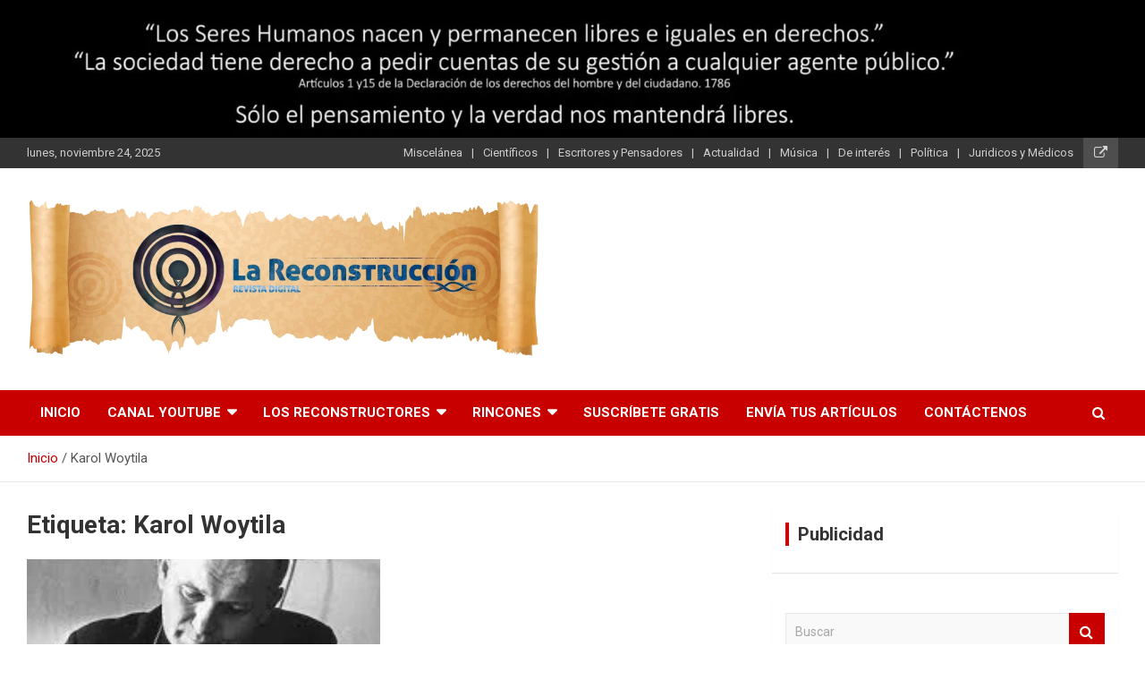

--- FILE ---
content_type: text/html; charset=UTF-8
request_url: https://lareconstruccion.com/tag/karol-woytila/
body_size: 21103
content:
<!doctype html>
<html lang="es">
<head>
	<meta charset="UTF-8">
	<meta name="viewport" content="width=device-width, initial-scale=1, shrink-to-fit=no">
	<link rel="profile" href="https://gmpg.org/xfn/11">

	<title>Karol Woytila | La Reconstrucción</title>

<!-- All In One SEO Pack 3.7.1ob_start_detected [-1,-1] -->
<script type="application/ld+json" class="aioseop-schema">{"@context":"https://schema.org","@graph":[{"@type":"Organization","@id":"https://lareconstruccion.com/#organization","url":"https://lareconstruccion.com/","name":"La Reconstrucción","sameAs":[],"logo":{"@type":"ImageObject","@id":"https://lareconstruccion.com/#logo","url":"https://lareconstruccion.com/wp-content/uploads/2020/04/logotipo_papiro.png","caption":""},"image":{"@id":"https://lareconstruccion.com/#logo"}},{"@type":"WebSite","@id":"https://lareconstruccion.com/#website","url":"https://lareconstruccion.com/","name":"La Reconstrucción","publisher":{"@id":"https://lareconstruccion.com/#organization"},"potentialAction":{"@type":"SearchAction","target":"https://lareconstruccion.com/?s={search_term_string}","query-input":"required name=search_term_string"}},{"@type":"CollectionPage","@id":"https://lareconstruccion.com/tag/karol-woytila/#collectionpage","url":"https://lareconstruccion.com/tag/karol-woytila/","inLanguage":"es","name":"Karol Woytila","isPartOf":{"@id":"https://lareconstruccion.com/#website"},"breadcrumb":{"@id":"https://lareconstruccion.com/tag/karol-woytila/#breadcrumblist"}},{"@type":"BreadcrumbList","@id":"https://lareconstruccion.com/tag/karol-woytila/#breadcrumblist","itemListElement":[{"@type":"ListItem","position":1,"item":{"@type":"WebPage","@id":"https://lareconstruccion.com/","url":"https://lareconstruccion.com/","name":"La Reconstrucción"}},{"@type":"ListItem","position":2,"item":{"@type":"WebPage","@id":"https://lareconstruccion.com/tag/karol-woytila/","url":"https://lareconstruccion.com/tag/karol-woytila/","name":"Karol Woytila"}}]}]}</script>
<link rel="canonical" href="https://lareconstruccion.com/tag/karol-woytila/" />
<!-- All In One SEO Pack -->
<link rel='dns-prefetch' href='//fonts.googleapis.com' />
<link rel='dns-prefetch' href='//s.w.org' />
<link rel="alternate" type="application/rss+xml" title="La Reconstrucción &raquo; Feed" href="https://lareconstruccion.com/feed/" />
<link rel="alternate" type="application/rss+xml" title="La Reconstrucción &raquo; Etiqueta Karol Woytila del feed" href="https://lareconstruccion.com/tag/karol-woytila/feed/" />
		<script type="text/javascript">
			window._wpemojiSettings = {"baseUrl":"https:\/\/s.w.org\/images\/core\/emoji\/12.0.0-1\/72x72\/","ext":".png","svgUrl":"https:\/\/s.w.org\/images\/core\/emoji\/12.0.0-1\/svg\/","svgExt":".svg","source":{"concatemoji":"https:\/\/lareconstruccion.com\/wp-includes\/js\/wp-emoji-release.min.js?ver=5.3.20"}};
			!function(e,a,t){var n,r,o,i=a.createElement("canvas"),p=i.getContext&&i.getContext("2d");function s(e,t){var a=String.fromCharCode;p.clearRect(0,0,i.width,i.height),p.fillText(a.apply(this,e),0,0);e=i.toDataURL();return p.clearRect(0,0,i.width,i.height),p.fillText(a.apply(this,t),0,0),e===i.toDataURL()}function c(e){var t=a.createElement("script");t.src=e,t.defer=t.type="text/javascript",a.getElementsByTagName("head")[0].appendChild(t)}for(o=Array("flag","emoji"),t.supports={everything:!0,everythingExceptFlag:!0},r=0;r<o.length;r++)t.supports[o[r]]=function(e){if(!p||!p.fillText)return!1;switch(p.textBaseline="top",p.font="600 32px Arial",e){case"flag":return s([127987,65039,8205,9895,65039],[127987,65039,8203,9895,65039])?!1:!s([55356,56826,55356,56819],[55356,56826,8203,55356,56819])&&!s([55356,57332,56128,56423,56128,56418,56128,56421,56128,56430,56128,56423,56128,56447],[55356,57332,8203,56128,56423,8203,56128,56418,8203,56128,56421,8203,56128,56430,8203,56128,56423,8203,56128,56447]);case"emoji":return!s([55357,56424,55356,57342,8205,55358,56605,8205,55357,56424,55356,57340],[55357,56424,55356,57342,8203,55358,56605,8203,55357,56424,55356,57340])}return!1}(o[r]),t.supports.everything=t.supports.everything&&t.supports[o[r]],"flag"!==o[r]&&(t.supports.everythingExceptFlag=t.supports.everythingExceptFlag&&t.supports[o[r]]);t.supports.everythingExceptFlag=t.supports.everythingExceptFlag&&!t.supports.flag,t.DOMReady=!1,t.readyCallback=function(){t.DOMReady=!0},t.supports.everything||(n=function(){t.readyCallback()},a.addEventListener?(a.addEventListener("DOMContentLoaded",n,!1),e.addEventListener("load",n,!1)):(e.attachEvent("onload",n),a.attachEvent("onreadystatechange",function(){"complete"===a.readyState&&t.readyCallback()})),(n=t.source||{}).concatemoji?c(n.concatemoji):n.wpemoji&&n.twemoji&&(c(n.twemoji),c(n.wpemoji)))}(window,document,window._wpemojiSettings);
		</script>
		<style type="text/css">
img.wp-smiley,
img.emoji {
	display: inline !important;
	border: none !important;
	box-shadow: none !important;
	height: 1em !important;
	width: 1em !important;
	margin: 0 .07em !important;
	vertical-align: -0.1em !important;
	background: none !important;
	padding: 0 !important;
}
</style>
	<link rel='stylesheet' id='litespeed-cache-dummy-css'  href='https://lareconstruccion.com/wp-content/plugins/litespeed-cache/assets/css/litespeed-dummy.css?ver=5.3.20' type='text/css' media='all' />
<link rel='stylesheet' id='wp-block-library-css'  href='https://lareconstruccion.com/wp-includes/css/dist/block-library/style.min.css?ver=5.3.20' type='text/css' media='all' />
<link rel='stylesheet' id='email-subscribers-css'  href='https://lareconstruccion.com/wp-content/plugins/email-subscribers/lite/public/css/email-subscribers-public.css?ver=4.4.5' type='text/css' media='all' />
<link rel='stylesheet' id='bootstrap-style-css'  href='https://lareconstruccion.com/wp-content/themes/newscard/assets/library/bootstrap/css/bootstrap.min.css?ver=4.0.0' type='text/css' media='all' />
<link rel='stylesheet' id='font-awesome-style-css'  href='https://lareconstruccion.com/wp-content/themes/newscard/assets/library/font-awesome/css/font-awesome.css?ver=5.3.20' type='text/css' media='all' />
<link rel='stylesheet' id='newscard-google-fonts-css'  href='//fonts.googleapis.com/css?family=Roboto%3A100%2C300%2C300i%2C400%2C400i%2C500%2C500i%2C700%2C700i&#038;ver=5.3.20' type='text/css' media='all' />
<link rel='stylesheet' id='newscard-style-css'  href='https://lareconstruccion.com/wp-content/themes/newscard/style.css?ver=5.3.20' type='text/css' media='all' />
<link rel='stylesheet' id='addtoany-css'  href='https://lareconstruccion.com/wp-content/plugins/add-to-any/addtoany.min.css?ver=1.15' type='text/css' media='all' />
<script type='text/javascript' src='https://lareconstruccion.com/wp-includes/js/jquery/jquery.js?ver=1.12.4-wp'></script>
<script type='text/javascript' src='https://lareconstruccion.com/wp-includes/js/jquery/jquery-migrate.min.js?ver=1.4.1'></script>
<script type='text/javascript' src='https://lareconstruccion.com/wp-content/plugins/add-to-any/addtoany.min.js?ver=1.1'></script>
<script type='text/javascript'>
/* <![CDATA[ */
var es_data = {"messages":{"es_empty_email_notice":"Por favor, introduce tu direcci\u00f3n de correo electr\u00f3nico","es_rate_limit_notice":"Tienes que esperar algo de tiempo antes de volver a suscribirte.","es_single_optin_success_message":"Suscrito con \u00e9xito.","es_email_exists_notice":"\u00a1La direcci\u00f3n de correo electr\u00f3nico ya existe!","es_unexpected_error_notice":"Ups... Ha ocurrido un error inesperado.","es_invalid_email_notice":"DIrecci\u00f3n de correo electr\u00f3nico no v\u00e1lida","es_try_later_notice":"Por favor, vuelve a intentarlo pasados unos minutos"},"es_ajax_url":"https:\/\/lareconstruccion.com\/wp-admin\/admin-ajax.php"};
/* ]]> */
</script>
<script type='text/javascript' src='https://lareconstruccion.com/wp-content/plugins/email-subscribers/lite/public/js/email-subscribers-public.js?ver=4.4.5'></script>
<!--[if lt IE 9]>
<script type='text/javascript' src='https://lareconstruccion.com/wp-content/themes/newscard/assets/js/html5.js?ver=3.7.3'></script>
<![endif]-->
<link rel='https://api.w.org/' href='https://lareconstruccion.com/wp-json/' />
<link rel="EditURI" type="application/rsd+xml" title="RSD" href="https://lareconstruccion.com/xmlrpc.php?rsd" />
<link rel="wlwmanifest" type="application/wlwmanifest+xml" href="https://lareconstruccion.com/wp-includes/wlwmanifest.xml" /> 
<meta name="generator" content="WordPress 5.3.20" />

<script data-cfasync="false">
window.a2a_config=window.a2a_config||{};a2a_config.callbacks=[];a2a_config.overlays=[];a2a_config.templates={};a2a_localize = {
	Share: "Compartir",
	Save: "Guardar",
	Subscribe: "Suscribirse",
	Email: "Correo electrónico",
	Bookmark: "Marcador",
	ShowAll: "Mostrar todo",
	ShowLess: "Mostrar menos",
	FindServices: "Encontrar servicio(s)",
	FindAnyServiceToAddTo: "Encuentra al instante cualquier servicio para añadir a",
	PoweredBy: "Funciona con",
	ShareViaEmail: "Compartir por correo electrónico",
	SubscribeViaEmail: "Suscribirse a través de correo electrónico",
	BookmarkInYourBrowser: "Añadir a marcadores de tu navegador",
	BookmarkInstructions: "Presiona «Ctrl+D» o «\u2318+D» para añadir esta página a marcadores",
	AddToYourFavorites: "Añadir a tus favoritos",
	SendFromWebOrProgram: "Enviar desde cualquier dirección o programa de correo electrónico ",
	EmailProgram: "Programa de correo electrónico",
	More: "Más&#8230;",
	ThanksForSharing: "¡Gracias por compartir!",
	ThanksForFollowing: "¡Gracias por seguirmos!"
};

(function(d,s,a,b){a=d.createElement(s);b=d.getElementsByTagName(s)[0];a.async=1;a.src="https://static.addtoany.com/menu/page.js";b.parentNode.insertBefore(a,b);})(document,"script");
</script>

		<script>
			(function(i,s,o,g,r,a,m){i['GoogleAnalyticsObject']=r;i[r]=i[r]||function(){
			(i[r].q=i[r].q||[]).push(arguments)},i[r].l=1*new Date();a=s.createElement(o),
			m=s.getElementsByTagName(o)[0];a.async=1;a.src=g;m.parentNode.insertBefore(a,m)
			})(window,document,'script','https://www.google-analytics.com/analytics.js','ga');
			ga('create', 'UA-163835267-1', 'auto');
			ga('send', 'pageview');
		</script>

			<style type="text/css">
					.site-title,
			.site-description {
				position: absolute;
				clip: rect(1px, 1px, 1px, 1px);
			}
				</style>
		<style type="text/css" id="custom-background-css">
body.custom-background { background-color: #ffffff; }
</style>
	<link rel="icon" href="https://lareconstruccion.com/wp-content/uploads/2020/04/favicon-1-150x150.png" sizes="32x32" />
<link rel="icon" href="https://lareconstruccion.com/wp-content/uploads/2020/04/favicon-1.png" sizes="192x192" />
<link rel="apple-touch-icon-precomposed" href="https://lareconstruccion.com/wp-content/uploads/2020/04/favicon-1.png" />
<meta name="msapplication-TileImage" content="https://lareconstruccion.com/wp-content/uploads/2020/04/favicon-1.png" />
</head>

<body data-rsssl=1 class="archive tag tag-karol-woytila tag-145 custom-background wp-custom-logo theme-body hfeed header-image">

<div id="page" class="site">
	<a class="skip-link screen-reader-text" href="#content">Saltar al contenido</a>
	<div id="wp-custom-header" class="wp-custom-header"><img src="https://lareconstruccion.com/wp-content/uploads/2020/04/cropped-banner-2-scaled-1.jpg" width="1500" height="180" alt="La Reconstrucción" srcset="https://lareconstruccion.com/wp-content/uploads/2020/04/cropped-banner-2-scaled-1.jpg 1500w, https://lareconstruccion.com/wp-content/uploads/2020/04/cropped-banner-2-scaled-1-300x36.jpg 300w, https://lareconstruccion.com/wp-content/uploads/2020/04/cropped-banner-2-scaled-1-1024x123.jpg 1024w, https://lareconstruccion.com/wp-content/uploads/2020/04/cropped-banner-2-scaled-1-768x92.jpg 768w" sizes="(max-width: 1500px) 100vw, 1500px" /></div>
	<header id="masthead" class="site-header">
					<div class="info-bar infobar-links-on">
				<div class="container">
					<div class="row gutter-10">
						<div class="col col-sm contact-section">
							<div class="date">
								<ul><li>lunes, noviembre 24, 2025</li></ul>
							</div>
						</div><!-- .contact-section -->

													<div class="col-auto social-profiles order-md-3">
								
		<ul class="clearfix">
							<li><a target="_blank" href=""></a></li>
					</ul>
								</div><!-- .social-profile -->
													<div class="col-md-auto infobar-links order-md-2">
								<button class="infobar-links-menu-toggle">Menú responsive</button>
								<ul class="clearfix"><li id="menu-item-16" class="menu-item menu-item-type-taxonomy menu-item-object-category menu-item-16"><a href="https://lareconstruccion.com/category/miscelanea/">Miscelánea</a></li>
<li id="menu-item-13" class="menu-item menu-item-type-taxonomy menu-item-object-category menu-item-13"><a href="https://lareconstruccion.com/category/cientificos/">Científicos</a></li>
<li id="menu-item-14" class="menu-item menu-item-type-taxonomy menu-item-object-category menu-item-14"><a href="https://lareconstruccion.com/category/escritores/">Escritores y Pensadores</a></li>
<li id="menu-item-15" class="menu-item menu-item-type-taxonomy menu-item-object-category menu-item-15"><a href="https://lareconstruccion.com/category/noticias/">Actualidad</a></li>
<li id="menu-item-17" class="menu-item menu-item-type-taxonomy menu-item-object-category menu-item-17"><a href="https://lareconstruccion.com/category/musica/">Música</a></li>
<li id="menu-item-18" class="menu-item menu-item-type-taxonomy menu-item-object-category menu-item-18"><a href="https://lareconstruccion.com/category/mundo/">De interés</a></li>
<li id="menu-item-20" class="menu-item menu-item-type-taxonomy menu-item-object-category menu-item-20"><a href="https://lareconstruccion.com/category/politica/">Política</a></li>
<li id="menu-item-317" class="menu-item menu-item-type-taxonomy menu-item-object-category menu-item-317"><a href="https://lareconstruccion.com/category/juridicos-y-medicos/">Juridicos y Médicos</a></li>
</ul>							</div><!-- .infobar-links -->
											</div><!-- .row -->
          		</div><!-- .container -->
        	</div><!-- .infobar -->
        		<nav class="navbar navbar-expand-lg d-block">
			<div class="navbar-head" >
				<div class="container">
					<div class="row align-items-center">
						<div class="col-lg-6">
							<div class="site-branding navbar-brand">
								<a href="https://lareconstruccion.com/" class="custom-logo-link" rel="home"><img width="986" height="320" src="https://lareconstruccion.com/wp-content/uploads/2020/04/logotipo_papiro.png" class="custom-logo" alt="La Reconstrucción" srcset="https://lareconstruccion.com/wp-content/uploads/2020/04/logotipo_papiro.png 986w, https://lareconstruccion.com/wp-content/uploads/2020/04/logotipo_papiro-300x97.png 300w, https://lareconstruccion.com/wp-content/uploads/2020/04/logotipo_papiro-768x249.png 768w" sizes="(max-width: 986px) 100vw, 986px" /></a>									<h2 class="site-title"><a href="https://lareconstruccion.com/" rel="home">La Reconstrucción</a></h2>
																	<p class="site-description">Revista Digital</p>
															</div><!-- .site-branding .navbar-brand -->
						</div>
											</div><!-- .row -->
				</div><!-- .container -->
			</div><!-- .navbar-head -->
			<div class="navigation-bar">
				<div class="navigation-bar-top">
					<div class="container">
						<button class="navbar-toggler menu-toggle" type="button" data-toggle="collapse" data-target="#navbarCollapse" aria-controls="navbarCollapse" aria-expanded="false" aria-label="Alternar navegación"></button>
						<span class="search-toggle"></span>
					</div><!-- .container -->
					<div class="search-bar">
						<div class="container">
							<div class="search-block off">
								<form action="https://lareconstruccion.com/" method="get" class="search-form">
	<label class="assistive-text"> Buscar </label>
	<div class="input-group">
		<input type="search" value="" placeholder="Buscar" class="form-control s" name="s">
		<div class="input-group-prepend">
			<button class="btn btn-theme">Buscar</button>
		</div>
	</div>
</form><!-- .search-form -->
							</div><!-- .search-box -->
						</div><!-- .container -->
					</div><!-- .search-bar -->
				</div><!-- .navigation-bar-top -->
				<div class="navbar-main">
					<div class="container">
						<div class="collapse navbar-collapse" id="navbarCollapse">
							<div id="site-navigation" class="main-navigation nav-uppercase" role="navigation">
								<ul class="nav-menu navbar-nav d-lg-block"><li id="menu-item-108" class="menu-item menu-item-type-custom menu-item-object-custom menu-item-home menu-item-108"><a href="https://lareconstruccion.com/">Inicio</a></li>
<li id="menu-item-201" class="menu-item menu-item-type-post_type menu-item-object-page menu-item-has-children menu-item-201"><a href="https://lareconstruccion.com/canal-youtube/">CANAL YOUTUBE</a>
<ul class="sub-menu">
	<li id="menu-item-553" class="menu-item menu-item-type-post_type menu-item-object-page menu-item-553"><a href="https://lareconstruccion.com/la-ventana-de-las-palabras/">La Ventana de las Palabras</a></li>
	<li id="menu-item-563" class="menu-item menu-item-type-post_type menu-item-object-page menu-item-563"><a href="https://lareconstruccion.com/convivir-en/">Convivir en +</a></li>
</ul>
</li>
<li id="menu-item-115" class="menu-item menu-item-type-post_type menu-item-object-page menu-item-has-children menu-item-115"><a href="https://lareconstruccion.com/los-reconstructores/">Los Reconstructores</a>
<ul class="sub-menu">
	<li id="menu-item-419" class="menu-item menu-item-type-post_type menu-item-object-page menu-item-419"><a href="https://lareconstruccion.com/los-reconstructores-2/">Los Reconstructores</a></li>
	<li id="menu-item-433" class="menu-item menu-item-type-post_type menu-item-object-page menu-item-433"><a href="https://lareconstruccion.com/jesus-garcia-amezcua-1/">Jesús García Amezcua</a></li>
	<li id="menu-item-236" class="menu-item menu-item-type-post_type menu-item-object-page menu-item-236"><a href="https://lareconstruccion.com/diego-garcia-paz/">Diego García Paz</a></li>
	<li id="menu-item-246" class="menu-item menu-item-type-post_type menu-item-object-page menu-item-246"><a href="https://lareconstruccion.com/angel-alcala-malave/">Ángel Alcalá Malavé</a></li>
	<li id="menu-item-928" class="menu-item menu-item-type-post_type menu-item-object-page menu-item-928"><a href="https://lareconstruccion.com/alberto-g-ibanez/">Alberto G. Ibáñez</a></li>
	<li id="menu-item-243" class="menu-item menu-item-type-post_type menu-item-object-page menu-item-243"><a href="https://lareconstruccion.com/jose-luis-tarazona/">José Luis Tarazona</a></li>
	<li id="menu-item-926" class="menu-item menu-item-type-post_type menu-item-object-page menu-item-926"><a href="https://lareconstruccion.com/toni-garcia-arias/">Toni García Arias</a></li>
	<li id="menu-item-947" class="menu-item menu-item-type-post_type menu-item-object-page menu-item-947"><a href="https://lareconstruccion.com/916-2/">MIGUEL ÁNGEL RECIO CRESPO</a></li>
	<li id="menu-item-239" class="menu-item menu-item-type-post_type menu-item-object-page menu-item-239"><a href="https://lareconstruccion.com/francisco-vaqueo-sanchez/">Francisco Vaquero Sánchez</a></li>
	<li id="menu-item-907" class="menu-item menu-item-type-post_type menu-item-object-page menu-item-907"><a href="https://lareconstruccion.com/antonia-lozano/">Antonia Lozano</a></li>
	<li id="menu-item-247" class="menu-item menu-item-type-post_type menu-item-object-page menu-item-247"><a href="https://lareconstruccion.com/tito-del-muro/">Tito del Muro</a></li>
	<li id="menu-item-242" class="menu-item menu-item-type-post_type menu-item-object-page menu-item-242"><a href="https://lareconstruccion.com/ana-soria/">Ana Soria Serneguet</a></li>
	<li id="menu-item-942" class="menu-item menu-item-type-post_type menu-item-object-page menu-item-942"><a href="https://lareconstruccion.com/juan-francisco-santana-dominguez/">Juan Francisco Santana Domínguez</a></li>
	<li id="menu-item-912" class="menu-item menu-item-type-post_type menu-item-object-page menu-item-912"><a href="https://lareconstruccion.com/brenda-rojo/">Brenda Rojo</a></li>
	<li id="menu-item-1134" class="menu-item menu-item-type-post_type menu-item-object-page menu-item-1134"><a href="https://lareconstruccion.com/marc-cosdan/">Marc Cosdán</a></li>
	<li id="menu-item-941" class="menu-item menu-item-type-post_type menu-item-object-page menu-item-941"><a href="https://lareconstruccion.com/933-2/">Carmina Martínez-Remis</a></li>
	<li id="menu-item-1074" class="menu-item menu-item-type-post_type menu-item-object-page menu-item-1074"><a href="https://lareconstruccion.com/los-reconstructores/1070-2/">Jesús Goñi</a></li>
	<li id="menu-item-241" class="menu-item menu-item-type-post_type menu-item-object-page menu-item-241"><a href="https://lareconstruccion.com/gema-moreno/">Gemma Córdoba</a></li>
	<li id="menu-item-244" class="menu-item menu-item-type-post_type menu-item-object-page menu-item-244"><a href="https://lareconstruccion.com/mayte-santolaria/">Mayte Santolaria</a></li>
	<li id="menu-item-940" class="menu-item menu-item-type-post_type menu-item-object-page menu-item-940"><a href="https://lareconstruccion.com/ivonne-sanchez-barea/">IVONNE SÁNCHEZ-BAREA</a></li>
	<li id="menu-item-240" class="menu-item menu-item-type-post_type menu-item-object-page menu-item-240"><a href="https://lareconstruccion.com/juan-jose-arevalo/">Juan José Arévalo Jiménez</a></li>
	<li id="menu-item-237" class="menu-item menu-item-type-post_type menu-item-object-page menu-item-237"><a href="https://lareconstruccion.com/javier-le%e0%a5%90/">Javier Leॐ</a></li>
	<li id="menu-item-248" class="menu-item menu-item-type-post_type menu-item-object-page menu-item-248"><a href="https://lareconstruccion.com/desislava-tomova/">Desislava Tómova</a></li>
	<li id="menu-item-1138" class="menu-item menu-item-type-post_type menu-item-object-page menu-item-1138"><a href="https://lareconstruccion.com/raul-rodriguez-sanchez/">Raúl Rodríguez Sánchez</a></li>
	<li id="menu-item-245" class="menu-item menu-item-type-post_type menu-item-object-page menu-item-245"><a href="https://lareconstruccion.com/martin-arevalo/">Martín Arévalo</a></li>
	<li id="menu-item-948" class="menu-item menu-item-type-post_type menu-item-object-page menu-item-948"><a href="https://lareconstruccion.com/pilar-perez-parejo-2/">Pilar Pérez Parejo</a></li>
	<li id="menu-item-594" class="menu-item menu-item-type-post_type menu-item-object-page menu-item-594"><a href="https://lareconstruccion.com/jose-morellon/">José Morellón</a></li>
	<li id="menu-item-234" class="menu-item menu-item-type-post_type menu-item-object-page menu-item-234"><a href="https://lareconstruccion.com/pedro-garcia-cueto/">Pedro García Cueto</a></li>
	<li id="menu-item-925" class="menu-item menu-item-type-post_type menu-item-object-page menu-item-925"><a href="https://lareconstruccion.com/manu-espada/">Manu Espada</a></li>
	<li id="menu-item-415" class="menu-item menu-item-type-post_type menu-item-object-page menu-item-415"><a href="https://lareconstruccion.com/yaiza-gonzalez-lopez-2/">Yaiza González López</a></li>
	<li id="menu-item-238" class="menu-item menu-item-type-post_type menu-item-object-page menu-item-238"><a href="https://lareconstruccion.com/helena-fernandez-arroyo/">Helena Fernández-Arroyo Rodríguez</a></li>
	<li id="menu-item-447" class="menu-item menu-item-type-post_type menu-item-object-page menu-item-447"><a href="https://lareconstruccion.com/miguel-angel-rosique/">Miguel Ángel Rosique</a></li>
	<li id="menu-item-533" class="menu-item menu-item-type-post_type menu-item-object-page menu-item-533"><a href="https://lareconstruccion.com/los-reconstructores-2/belkacem-faid-aichaoui/">Belkacem Faid Aichaoui</a></li>
</ul>
</li>
<li id="menu-item-567" class="menu-item menu-item-type-post_type menu-item-object-page menu-item-has-children menu-item-567"><a href="https://lareconstruccion.com/rincones/">RINCONES</a>
<ul class="sub-menu">
	<li id="menu-item-257" class="menu-item menu-item-type-post_type menu-item-object-page menu-item-has-children menu-item-257"><a href="https://lareconstruccion.com/el-rincon-de-la-poesia-gritos-silenciados-jesus-garcia-amezcua/">de la POESÍA</a>
	<ul class="sub-menu">
		<li id="menu-item-524" class="menu-item menu-item-type-post_type menu-item-object-page menu-item-524"><a href="https://lareconstruccion.com/el-rincon-de-la-poesia-gritos-silenciados-jesus-garcia-amezcua/gritos-silenciados-jesus-garcia-amezcua/">Gritos Silenciados.Jesús García Amezcua</a></li>
		<li id="menu-item-528" class="menu-item menu-item-type-post_type menu-item-object-page menu-item-528"><a href="https://lareconstruccion.com/el-rincon-de-la-poesia-gritos-silenciados-jesus-garcia-amezcua/sellotraducido-al-arabe-gemma-cordoba/">Sello(Traducido al árabe).Gemma Córdoba.</a></li>
		<li id="menu-item-465" class="menu-item menu-item-type-post_type menu-item-object-page menu-item-465"><a href="https://lareconstruccion.com/el-rincon-de-la-poesia-gritos-silenciados-jesus-garcia-amezcua/despedida-miguel-angel-rosique/">Despedida. Miguel Ángel Rosique</a></li>
	</ul>
</li>
	<li id="menu-item-590" class="menu-item menu-item-type-post_type menu-item-object-page menu-item-590"><a href="https://lareconstruccion.com/de-la-pintura/">de la PINTURA</a></li>
	<li id="menu-item-571" class="menu-item menu-item-type-post_type menu-item-object-page menu-item-571"><a href="https://lareconstruccion.com/de-la-fotografia/">de la FOTOGRAFÍA</a></li>
</ul>
</li>
<li id="menu-item-253" class="menu-item menu-item-type-post_type menu-item-object-page menu-item-253"><a href="https://lareconstruccion.com/suscribete-gratis/">Suscríbete Gratis</a></li>
<li id="menu-item-112" class="menu-item menu-item-type-post_type menu-item-object-page menu-item-112"><a href="https://lareconstruccion.com/envia-tus-articulos/">Envía tus artículos</a></li>
<li id="menu-item-120" class="menu-item menu-item-type-post_type menu-item-object-page menu-item-120"><a href="https://lareconstruccion.com/contactenos/">CONTÁCTENOS</a></li>
</ul>							</div><!-- #site-navigation .main-navigation -->
						</div><!-- .navbar-collapse -->
						<div class="nav-search">
							<span class="search-toggle"></span>
						</div><!-- .nav-search -->
					</div><!-- .container -->
				</div><!-- .navbar-main -->
			</div><!-- .navigation-bar -->
		</nav><!-- .navbar -->

		
		
					<div id="breadcrumb">
				<div class="container">
					<div role="navigation" aria-label="Migas de pan" class="breadcrumb-trail breadcrumbs" itemprop="breadcrumb"><ul class="trail-items" itemscope itemtype="http://schema.org/BreadcrumbList"><meta name="numberOfItems" content="2" /><meta name="itemListOrder" content="Ascending" /><li itemprop="itemListElement" itemscope itemtype="http://schema.org/ListItem" class="trail-item trail-begin"><a href="https://lareconstruccion.com/" rel="home" itemprop="item"><span itemprop="name">Inicio</span></a><meta itemprop="position" content="1" /></li><li itemprop="itemListElement" itemscope itemtype="http://schema.org/ListItem" class="trail-item trail-end"><span itemprop="name">Karol Woytila</span><meta itemprop="position" content="2" /></li></ul></div>				</div>
			</div><!-- .breadcrumb -->
			</header><!-- #masthead -->
	<div id="content" class="site-content ">
		<div class="container">
							<div class="row justify-content-center site-content-row">
			<div id="primary" class="col-lg-8 content-area">		<main id="main" class="site-main">

			
				<header class="page-header">
					<h1 class="page-title">Etiqueta: Karol Woytila</h1>				</header><!-- .page-header -->

				<div class="row gutter-parent-14 post-wrap">
						<div class="col-sm-6 col-xxl-4 post-col">
	<div class="post-1075 post type-post status-publish format-standard has-post-thumbnail hentry category-noticias category-escritores category-juridicos-y-medicos tag-46 tag-alumnado tag-consciencia tag-consenso tag-convivencia tag-curso-escolar-2020 tag-derecho tag-educacion tag-ensenanza tag-escritores tag-escuela tag-espana tag-etica tag-evaluar tag-filosofia tag-iglesia tag-inteligencia-emocional tag-juan-pablo-ii tag-karol-woytila tag-la-reconstrucc1 tag-lareconstruccion tag-literatura tag-madrid tag-maestros tag-noticias tag-papa tag-pedagogia tag-politica tag-profesores tag-reparacion tag-resilencia tag-resiliencia tag-revolucion">

		
				<figure class="post-featured-image post-img-wrap">
					<a title="SAN JUAN PABLO II: El Respeto a la Persona. Epicentro y razón de ser de la actividad política. Diego García Paz" href="https://lareconstruccion.com/san-juan-pablo-ii-el-respeto-a-la-persona-epicentro-y-razon-de-ser-de-la-actividad-politica-diego-garcia-paz/" class="post-img" style="background-image: url('https://lareconstruccion.com/wp-content/uploads/2021/02/Juan-Pablo-II.jpg');"></a>
					<div class="entry-meta category-meta">
						<div class="cat-links"><a href="https://lareconstruccion.com/category/noticias/" rel="category tag">Actualidad</a> <a href="https://lareconstruccion.com/category/escritores/" rel="category tag">Escritores y Pensadores</a> <a href="https://lareconstruccion.com/category/juridicos-y-medicos/" rel="category tag">Juridicos y Médicos</a></div>
					</div><!-- .entry-meta -->
				</figure><!-- .post-featured-image .post-img-wrap -->

			
					<header class="entry-header">
				<h2 class="entry-title"><a href="https://lareconstruccion.com/san-juan-pablo-ii-el-respeto-a-la-persona-epicentro-y-razon-de-ser-de-la-actividad-politica-diego-garcia-paz/" rel="bookmark">SAN JUAN PABLO II: El Respeto a la Persona. Epicentro y razón de ser de la actividad política. Diego García Paz</a></h2>
									<div class="entry-meta">
						<div class="date"><a href="https://lareconstruccion.com/san-juan-pablo-ii-el-respeto-a-la-persona-epicentro-y-razon-de-ser-de-la-actividad-politica-diego-garcia-paz/" title="SAN JUAN PABLO II: El Respeto a la Persona. Epicentro y razón de ser de la actividad política. Diego García Paz">18 febrero 2021</a> </div> <div class="by-author vcard author"><a href="https://lareconstruccion.com/author/jesus/">jesus</a> </div>											</div><!-- .entry-meta -->
								</header>
				<div class="entry-content">
								<p>Karol Wojtyla (1920-2005), nombre secular del Papa Juan Pablo II, quien dirigió la Iglesia Católica entre&hellip;</p>
						</div><!-- entry-content -->

			</div><!-- .post-1075 -->
	</div><!-- .col-sm-6 .col-xxl-4 .post-col -->
				</div><!-- .row .gutter-parent-14 .post-wrap-->

				
		</main><!-- #main -->
	</div><!-- #primary -->


<aside id="secondary" class="col-lg-4 widget-area" role="complementary">
	<div class="sticky-sidebar">
		<section id="custom_html-4" class="widget_text widget widget_custom_html"><h3 class="widget-title">Publicidad</h3><div class="textwidget custom-html-widget"><script data-ad-client="ca-pub-1846588612352927" async src="https://pagead2.googlesyndication.com/pagead/js/adsbygoogle.js"></script></div></section><section id="search-2" class="widget widget_search"><form action="https://lareconstruccion.com/" method="get" class="search-form">
	<label class="assistive-text"> Buscar </label>
	<div class="input-group">
		<input type="search" value="" placeholder="Buscar" class="form-control s" name="s">
		<div class="input-group-prepend">
			<button class="btn btn-theme">Buscar</button>
		</div>
	</div>
</form><!-- .search-form -->
</section>		<section id="recent-posts-2" class="widget widget_recent_entries">		<h3 class="widget-title">TODOS LOS ARTÍCULOS</h3>		<ul>
											<li>
					<a href="https://lareconstruccion.com/1333-2/">LA POESÍA DEL GUIÓN de Jesús García Amezcua</a>
									</li>
											<li>
					<a href="https://lareconstruccion.com/origen-y-significado-de-la-pandemia-por-javier-castejon/">ORIGEN Y SIGNIFICADO DE LA PANDEMIA por Javier Castejón</a>
									</li>
											<li>
					<a href="https://lareconstruccion.com/ludwig-van-beethoven-el-derecho-como-sinfonia-por-diego-g-paz/">LUDWIG VAN BEETHOVEN: El Derecho como Sinfonía. Por Diego G. Paz</a>
									</li>
											<li>
					<a href="https://lareconstruccion.com/miguel-de-unamuno-el-individualismo-y-el-perdon-como-bases-del-derecho/">MIGUEL DE UNAMUNO: El Individualismo y el Perdón como bases del Derecho. Diego García Paz</a>
									</li>
											<li>
					<a href="https://lareconstruccion.com/el-holocausto-cataro-un-articulo-de-jose-antonio-hernandez-de-la-moya/">EL HOLOCAUSTO CÁTARO. Un artículo de José Antonio Hernández de la Moya</a>
									</li>
											<li>
					<a href="https://lareconstruccion.com/el-juego-del-calamar-o-el-juego-enfermo-del-siglo-xxi-un-articulo-de-jesus-garcia-amezcua/">EL JUEGO DEL CALAMAR O EL JUEGO ENFERMO DEL SIGLO XXI. Un artículo de Jesús García Amezcua</a>
									</li>
											<li>
					<a href="https://lareconstruccion.com/john-fitzgerald-kennedy-jfk-el-impulso-juridico-por-la-igualdad-material-del-ser-humano/">JOHN FITZGERALD KENNEDY (JFK): El impulso jurídico por la igualdad material del ser humano. Diego García Paz</a>
									</li>
											<li>
					<a href="https://lareconstruccion.com/bitcoin-y-la-historia-del-dinero-un-articulo-de-manuel-de-miguel/">BITCOIN Y LA HISTORIA DEL DINERO. Un artículo de Manuel de Miguel</a>
									</li>
											<li>
					<a href="https://lareconstruccion.com/ibn-arabi-precursor-de-carl-g-jung-y-el-inconsciente-colectivo-un-articulo-de-angel-alcala-malave/">IBN ARABÍ, Precursor de Carl G. Jung y el Inconsciente Colectivo. Un artículo de Ángel Alcalá Malavé</a>
									</li>
											<li>
					<a href="https://lareconstruccion.com/edgar-allan-poe-de-los-crimenes-de-la-calle-morgue-a-la-prueba-indiciaria-en-el-proceso-penal/">EDGAR ALLAN POE: De los Crímenes de la calle Morgue a la Prueba Indiciaria en el Proceso Penal</a>
									</li>
											<li>
					<a href="https://lareconstruccion.com/la-caca-manda-algunas-reflexiones-escatologicas-irreverentes-sobre-la-sacralizada-libertad-humana-un-articulo-de-alberto-g-ibanez/">LA CACA MANDA:  Algunas reflexiones escatológicas irreverentes sobre la sacralizada libertad humana. Un artículo de Alberto G. Ibáñez</a>
									</li>
											<li>
					<a href="https://lareconstruccion.com/juana-de-arco-la-manipulacion-del-proceso-y-la-independencia-judicial-como-base-de-la-justicia-un-articulo-de-diego-garcia-paz/">JUANA DE ARCO: La Manipulación del Proceso y la Independencia Judicial como base de la Justicia . Un artículo de Diego García Paz</a>
									</li>
											<li>
					<a href="https://lareconstruccion.com/belleza-y-enfermadad-una-articulo-de-javier-castejon/">BELLEZA y ENFERMEDAD. Un artículo de Javier Castejón</a>
									</li>
											<li>
					<a href="https://lareconstruccion.com/reflexiones-distopicas-un-articulo-de-jose-alcala/">REFLEXIONES DISTÓPICAS un artículo de José Alcalá            </a>
									</li>
											<li>
					<a href="https://lareconstruccion.com/herman-melville-la-metafora-juridica-de-billy-budd-marinero-un-articulo-de-diego-garcia-paz/">HERMAN MELVILLE: LA METÁFORA JURÍDICA DE BILLY BUDD, MARINERO. Un artículo de Diego García Paz  </a>
									</li>
											<li>
					<a href="https://lareconstruccion.com/kintsugi-brenda-rojo/">Kintsugi. Brenda Rojo</a>
									</li>
											<li>
					<a href="https://lareconstruccion.com/francisco-de-quevedo-ingenio-critico-y-derecho-diego-garcia-paz/">FRANCISCO DE QUEVEDO: INGENIO CRÍTICO Y DERECHO. Diego García Paz</a>
									</li>
											<li>
					<a href="https://lareconstruccion.com/la-medicina-cervantina-jose-antonio-hernandez-de-la-moya/">LA MEDICINA CERVANTINA. José Antonio Hernández de la Moya</a>
									</li>
											<li>
					<a href="https://lareconstruccion.com/vladimir-galaktionovich-korolenko-mucho-mas-que-un-cuentista-ana-soria/">VLADIMIR GALAKTIONOVICH KOROLENKO, MUCHO MÁS QUE UN “CUENTISTA”. Ana Soria</a>
									</li>
											<li>
					<a href="https://lareconstruccion.com/marco-aurelio-un-ideal-filosofico-juridico-aplicado-a-la-politica-diego-garcia-paz/">MARCO AURELIO: UN IDEAL FILOSÓFICO-JURÍDICO APLICADO A LA POLÍTICA. Diego García Paz</a>
									</li>
											<li>
					<a href="https://lareconstruccion.com/alquimia-y-medicina-en-averroes-parte-ii-angel-alcala-malave/">ALQUIMIA Y MEDICINA EN AVERROES Parte II. Ángel Alcalá Malavé</a>
									</li>
											<li>
					<a href="https://lareconstruccion.com/alquimia-y-medicina-en-averroes-parte-i-angel-alcala-malave/">ALQUIMIA Y MEDICINA EN AVERROES Parte I. Ángel Alcalá Malavé</a>
									</li>
											<li>
					<a href="https://lareconstruccion.com/santuario-animal-ana-soria/">SANTUARIO ANIMAL. Ana Soria</a>
									</li>
											<li>
					<a href="https://lareconstruccion.com/los-valores-juridicos-de-d-quijote-de-la-mancha-diego-garcia-paz/">Los Valores Jurídicos de D. Quijote de la Mancha. Diego García Paz</a>
									</li>
											<li>
					<a href="https://lareconstruccion.com/beber-de-la-fuente-del-conocimiento-para-envejecer-con-dignidad-brenda-rojo/">BEBER de la FUENTE del CONOCIMIENTO para ENVEJECER CON DIGNIDAD. Brenda Rojo</a>
									</li>
											<li>
					<a href="https://lareconstruccion.com/felipe-el-hermoso-y-juana-la-loca-realidad-o-mito-jesus-goni/">Felipe el Hermoso y Juana la Loca, ¿Realidad o mito?. Jesús Goñi</a>
									</li>
											<li>
					<a href="https://lareconstruccion.com/la-importancia-de-la-lengua-juan-francisco-santana/">La importancia de la Lengua. Juan Francisco Santana</a>
									</li>
											<li>
					<a href="https://lareconstruccion.com/rebelacion-no-es-una-falta-de-ortografia-jesus-garcia-amezcua/">REBELACIÓN. Jesús García Amezcua</a>
									</li>
											<li>
					<a href="https://lareconstruccion.com/el-enigma-del-lugar-j-antonio-hernandez-de-la-moya/">EL Enigma del Lugar. J. Antonio Hernández de la Moya</a>
									</li>
											<li>
					<a href="https://lareconstruccion.com/hay-alguien-ahi-fuera-nos-observan-jose-luis-tarazona/">¿Hay alguien ahí fuera? ¿Nos observan?. José Luis Tarazona</a>
									</li>
					</ul>
		</section><section id="custom_html-2" class="widget_text widget widget_custom_html"><h3 class="widget-title">Compra aquí</h3><div class="textwidget custom-html-widget"><a href="https://ordenador.eu" target="_blank" rel="noopener noreferrer"><img src="https://www.ordenador.eu/img/logo.png"></a>
<a href="https://papeles.eu" target="_blank" rel="noopener noreferrer"><img src="https://www.papeles.eu/img/papeles-logo-1587554411.jpg"></a>
<a href="https://licasoft.com" target="_blank" rel="noopener noreferrer"><img src="https://lareconstruccion.com/wp-content/uploads/2020/04/licasoft.png"></a>
</div></section><section id="custom_html-3" class="widget_text widget widget_custom_html"><div class="textwidget custom-html-widget"><a href="http://entresuenos.com/" target="_blank" rel="noopener noreferrer"><img src="https://entresuenos.com/wp-content/uploads/2016/09/slider_2.jpg"></a></div></section>	</div><!-- .sticky-sidebar -->
</aside><!-- #secondary -->
					</div><!-- row -->
		</div><!-- .container -->
	</div><!-- #content .site-content-->
	<footer id="colophon" class="site-footer" role="contentinfo">
		
			<div class="container">
				<section class="featured-stories">
					<h2 class="stories-title">De interés</h2>
					<div class="row gutter-parent-14">
													<div class="col-sm-6 col-lg-3">
								<div class="post-boxed">
																			<div class="post-img-wrap">
											<div class="featured-post-img">
												<a href="https://lareconstruccion.com/1333-2/" class="post-img" style="background-image: url('https://lareconstruccion.com/wp-content/uploads/2023/03/superman-maquina.jpg');"></a>
											</div>
											<div class="entry-meta category-meta">
												<div class="cat-links"><a href="https://lareconstruccion.com/category/noticias/" rel="category tag">Actualidad</a> <a href="https://lareconstruccion.com/category/arte-e-historia/" rel="category tag">Arte e Historia</a> <a href="https://lareconstruccion.com/category/escritores/" rel="category tag">Escritores y Pensadores</a> <a href="https://lareconstruccion.com/category/miscelanea/" rel="category tag">Miscelánea</a></div>
											</div><!-- .entry-meta -->
										</div><!-- .post-img-wrap -->
																		<div class="post-content">
																				<h3 class="entry-title"><a href="https://lareconstruccion.com/1333-2/">LA POESÍA DEL GUIÓN de Jesús García Amezcua</a></h3>																					<div class="entry-meta">
												<div class="date"><a href="https://lareconstruccion.com/1333-2/" title="LA POESÍA DEL GUIÓN de Jesús García Amezcua">27 marzo 2023</a> </div> <div class="by-author vcard author"><a href="https://lareconstruccion.com/author/jesus/">jesus</a> </div>											</div>
																			</div><!-- .post-content -->
								</div><!-- .post-boxed -->
							</div><!-- .col-sm-6 .col-lg-3 -->
													<div class="col-sm-6 col-lg-3">
								<div class="post-boxed">
																			<div class="post-img-wrap">
											<div class="featured-post-img">
												<a href="https://lareconstruccion.com/origen-y-significado-de-la-pandemia-por-javier-castejon/" class="post-img" style="background-image: url('https://lareconstruccion.com/wp-content/uploads/2022/02/coronavirus-lo-que-sabemos-que-no-sabemos.jpg');"></a>
											</div>
											<div class="entry-meta category-meta">
												<div class="cat-links"><a href="https://lareconstruccion.com/category/noticias/" rel="category tag">Actualidad</a> <a href="https://lareconstruccion.com/category/cientificos/" rel="category tag">Científicos</a> <a href="https://lareconstruccion.com/category/mundo/" rel="category tag">De interés</a> <a href="https://lareconstruccion.com/category/juridicos-y-medicos/" rel="category tag">Juridicos y Médicos</a></div>
											</div><!-- .entry-meta -->
										</div><!-- .post-img-wrap -->
																		<div class="post-content">
																				<h3 class="entry-title"><a href="https://lareconstruccion.com/origen-y-significado-de-la-pandemia-por-javier-castejon/">ORIGEN Y SIGNIFICADO DE LA PANDEMIA por Javier Castejón</a></h3>																					<div class="entry-meta">
												<div class="date"><a href="https://lareconstruccion.com/origen-y-significado-de-la-pandemia-por-javier-castejon/" title="ORIGEN Y SIGNIFICADO DE LA PANDEMIA por Javier Castejón">22 febrero 2022</a> </div> <div class="by-author vcard author"><a href="https://lareconstruccion.com/author/jesus/">jesus</a> </div>											</div>
																			</div><!-- .post-content -->
								</div><!-- .post-boxed -->
							</div><!-- .col-sm-6 .col-lg-3 -->
													<div class="col-sm-6 col-lg-3">
								<div class="post-boxed">
																			<div class="post-img-wrap">
											<div class="featured-post-img">
												<a href="https://lareconstruccion.com/el-juego-del-calamar-o-el-juego-enfermo-del-siglo-xxi-un-articulo-de-jesus-garcia-amezcua/" class="post-img" style="background-image: url('https://lareconstruccion.com/wp-content/uploads/2021/10/el-juego-del-calamarc.jpg');"></a>
											</div>
											<div class="entry-meta category-meta">
												<div class="cat-links"><a href="https://lareconstruccion.com/category/noticias/" rel="category tag">Actualidad</a> <a href="https://lareconstruccion.com/category/arte-e-historia/" rel="category tag">Arte e Historia</a> <a href="https://lareconstruccion.com/category/escritores/" rel="category tag">Escritores y Pensadores</a> <a href="https://lareconstruccion.com/category/miscelanea/" rel="category tag">Miscelánea</a> <a href="https://lareconstruccion.com/category/noticias-2/" rel="category tag">Noticias</a> <a href="https://lareconstruccion.com/category/politica/" rel="category tag">Política</a></div>
											</div><!-- .entry-meta -->
										</div><!-- .post-img-wrap -->
																		<div class="post-content">
																				<h3 class="entry-title"><a href="https://lareconstruccion.com/el-juego-del-calamar-o-el-juego-enfermo-del-siglo-xxi-un-articulo-de-jesus-garcia-amezcua/">EL JUEGO DEL CALAMAR O EL JUEGO ENFERMO DEL SIGLO XXI. Un artículo de Jesús García Amezcua</a></h3>																					<div class="entry-meta">
												<div class="date"><a href="https://lareconstruccion.com/el-juego-del-calamar-o-el-juego-enfermo-del-siglo-xxi-un-articulo-de-jesus-garcia-amezcua/" title="EL JUEGO DEL CALAMAR O EL JUEGO ENFERMO DEL SIGLO XXI. Un artículo de Jesús García Amezcua">17 octubre 2021</a> </div> <div class="by-author vcard author"><a href="https://lareconstruccion.com/author/jesus/">jesus</a> </div>											</div>
																			</div><!-- .post-content -->
								</div><!-- .post-boxed -->
							</div><!-- .col-sm-6 .col-lg-3 -->
													<div class="col-sm-6 col-lg-3">
								<div class="post-boxed">
																			<div class="post-img-wrap">
											<div class="featured-post-img">
												<a href="https://lareconstruccion.com/john-fitzgerald-kennedy-jfk-el-impulso-juridico-por-la-igualdad-material-del-ser-humano/" class="post-img" style="background-image: url('https://lareconstruccion.com/wp-content/uploads/2021/10/kennedy-muerte.jpeg');"></a>
											</div>
											<div class="entry-meta category-meta">
												<div class="cat-links"><a href="https://lareconstruccion.com/category/noticias/" rel="category tag">Actualidad</a> <a href="https://lareconstruccion.com/category/arte-e-historia/" rel="category tag">Arte e Historia</a> <a href="https://lareconstruccion.com/category/mundo/" rel="category tag">De interés</a> <a href="https://lareconstruccion.com/category/juridicos-y-medicos/" rel="category tag">Juridicos y Médicos</a> <a href="https://lareconstruccion.com/category/politica/" rel="category tag">Política</a></div>
											</div><!-- .entry-meta -->
										</div><!-- .post-img-wrap -->
																		<div class="post-content">
																				<h3 class="entry-title"><a href="https://lareconstruccion.com/john-fitzgerald-kennedy-jfk-el-impulso-juridico-por-la-igualdad-material-del-ser-humano/">JOHN FITZGERALD KENNEDY (JFK): El impulso jurídico por la igualdad material del ser humano. Diego García Paz</a></h3>																					<div class="entry-meta">
												<div class="date"><a href="https://lareconstruccion.com/john-fitzgerald-kennedy-jfk-el-impulso-juridico-por-la-igualdad-material-del-ser-humano/" title="JOHN FITZGERALD KENNEDY (JFK): El impulso jurídico por la igualdad material del ser humano. Diego García Paz">17 octubre 2021</a> </div> <div class="by-author vcard author"><a href="https://lareconstruccion.com/author/jesus/">jesus</a> </div>											</div>
																			</div><!-- .post-content -->
								</div><!-- .post-boxed -->
							</div><!-- .col-sm-6 .col-lg-3 -->
											</div><!-- .row -->
				</section><!-- .featured-stories -->
			</div><!-- .container -->
		
					<div class="widget-area">
				<div class="container">
					<div class="row">
						<div class="col-sm-6 col-lg-3">
							<section id="nav_menu-3" class="widget widget_nav_menu"><div class="menu-rojo-container"><ul id="menu-rojo-1" class="menu"><li class="menu-item menu-item-type-custom menu-item-object-custom menu-item-home menu-item-108"><a href="https://lareconstruccion.com/">Inicio</a></li>
<li class="menu-item menu-item-type-post_type menu-item-object-page menu-item-has-children menu-item-201"><a href="https://lareconstruccion.com/canal-youtube/">CANAL YOUTUBE</a>
<ul class="sub-menu">
	<li class="menu-item menu-item-type-post_type menu-item-object-page menu-item-553"><a href="https://lareconstruccion.com/la-ventana-de-las-palabras/">La Ventana de las Palabras</a></li>
	<li class="menu-item menu-item-type-post_type menu-item-object-page menu-item-563"><a href="https://lareconstruccion.com/convivir-en/">Convivir en +</a></li>
</ul>
</li>
<li class="menu-item menu-item-type-post_type menu-item-object-page menu-item-has-children menu-item-115"><a href="https://lareconstruccion.com/los-reconstructores/">Los Reconstructores</a>
<ul class="sub-menu">
	<li class="menu-item menu-item-type-post_type menu-item-object-page menu-item-419"><a href="https://lareconstruccion.com/los-reconstructores-2/">Los Reconstructores</a></li>
	<li class="menu-item menu-item-type-post_type menu-item-object-page menu-item-433"><a href="https://lareconstruccion.com/jesus-garcia-amezcua-1/">Jesús García Amezcua</a></li>
	<li class="menu-item menu-item-type-post_type menu-item-object-page menu-item-236"><a href="https://lareconstruccion.com/diego-garcia-paz/">Diego García Paz</a></li>
	<li class="menu-item menu-item-type-post_type menu-item-object-page menu-item-246"><a href="https://lareconstruccion.com/angel-alcala-malave/">Ángel Alcalá Malavé</a></li>
	<li class="menu-item menu-item-type-post_type menu-item-object-page menu-item-928"><a href="https://lareconstruccion.com/alberto-g-ibanez/">Alberto G. Ibáñez</a></li>
	<li class="menu-item menu-item-type-post_type menu-item-object-page menu-item-243"><a href="https://lareconstruccion.com/jose-luis-tarazona/">José Luis Tarazona</a></li>
	<li class="menu-item menu-item-type-post_type menu-item-object-page menu-item-926"><a href="https://lareconstruccion.com/toni-garcia-arias/">Toni García Arias</a></li>
	<li class="menu-item menu-item-type-post_type menu-item-object-page menu-item-947"><a href="https://lareconstruccion.com/916-2/">MIGUEL ÁNGEL RECIO CRESPO</a></li>
	<li class="menu-item menu-item-type-post_type menu-item-object-page menu-item-239"><a href="https://lareconstruccion.com/francisco-vaqueo-sanchez/">Francisco Vaquero Sánchez</a></li>
	<li class="menu-item menu-item-type-post_type menu-item-object-page menu-item-907"><a href="https://lareconstruccion.com/antonia-lozano/">Antonia Lozano</a></li>
	<li class="menu-item menu-item-type-post_type menu-item-object-page menu-item-247"><a href="https://lareconstruccion.com/tito-del-muro/">Tito del Muro</a></li>
	<li class="menu-item menu-item-type-post_type menu-item-object-page menu-item-242"><a href="https://lareconstruccion.com/ana-soria/">Ana Soria Serneguet</a></li>
	<li class="menu-item menu-item-type-post_type menu-item-object-page menu-item-942"><a href="https://lareconstruccion.com/juan-francisco-santana-dominguez/">Juan Francisco Santana Domínguez</a></li>
	<li class="menu-item menu-item-type-post_type menu-item-object-page menu-item-912"><a href="https://lareconstruccion.com/brenda-rojo/">Brenda Rojo</a></li>
	<li class="menu-item menu-item-type-post_type menu-item-object-page menu-item-1134"><a href="https://lareconstruccion.com/marc-cosdan/">Marc Cosdán</a></li>
	<li class="menu-item menu-item-type-post_type menu-item-object-page menu-item-941"><a href="https://lareconstruccion.com/933-2/">Carmina Martínez-Remis</a></li>
	<li class="menu-item menu-item-type-post_type menu-item-object-page menu-item-1074"><a href="https://lareconstruccion.com/los-reconstructores/1070-2/">Jesús Goñi</a></li>
	<li class="menu-item menu-item-type-post_type menu-item-object-page menu-item-241"><a href="https://lareconstruccion.com/gema-moreno/">Gemma Córdoba</a></li>
	<li class="menu-item menu-item-type-post_type menu-item-object-page menu-item-244"><a href="https://lareconstruccion.com/mayte-santolaria/">Mayte Santolaria</a></li>
	<li class="menu-item menu-item-type-post_type menu-item-object-page menu-item-940"><a href="https://lareconstruccion.com/ivonne-sanchez-barea/">IVONNE SÁNCHEZ-BAREA</a></li>
	<li class="menu-item menu-item-type-post_type menu-item-object-page menu-item-240"><a href="https://lareconstruccion.com/juan-jose-arevalo/">Juan José Arévalo Jiménez</a></li>
	<li class="menu-item menu-item-type-post_type menu-item-object-page menu-item-237"><a href="https://lareconstruccion.com/javier-le%e0%a5%90/">Javier Leॐ</a></li>
	<li class="menu-item menu-item-type-post_type menu-item-object-page menu-item-248"><a href="https://lareconstruccion.com/desislava-tomova/">Desislava Tómova</a></li>
	<li class="menu-item menu-item-type-post_type menu-item-object-page menu-item-1138"><a href="https://lareconstruccion.com/raul-rodriguez-sanchez/">Raúl Rodríguez Sánchez</a></li>
	<li class="menu-item menu-item-type-post_type menu-item-object-page menu-item-245"><a href="https://lareconstruccion.com/martin-arevalo/">Martín Arévalo</a></li>
	<li class="menu-item menu-item-type-post_type menu-item-object-page menu-item-948"><a href="https://lareconstruccion.com/pilar-perez-parejo-2/">Pilar Pérez Parejo</a></li>
	<li class="menu-item menu-item-type-post_type menu-item-object-page menu-item-594"><a href="https://lareconstruccion.com/jose-morellon/">José Morellón</a></li>
	<li class="menu-item menu-item-type-post_type menu-item-object-page menu-item-234"><a href="https://lareconstruccion.com/pedro-garcia-cueto/">Pedro García Cueto</a></li>
	<li class="menu-item menu-item-type-post_type menu-item-object-page menu-item-925"><a href="https://lareconstruccion.com/manu-espada/">Manu Espada</a></li>
	<li class="menu-item menu-item-type-post_type menu-item-object-page menu-item-415"><a href="https://lareconstruccion.com/yaiza-gonzalez-lopez-2/">Yaiza González López</a></li>
	<li class="menu-item menu-item-type-post_type menu-item-object-page menu-item-238"><a href="https://lareconstruccion.com/helena-fernandez-arroyo/">Helena Fernández-Arroyo Rodríguez</a></li>
	<li class="menu-item menu-item-type-post_type menu-item-object-page menu-item-447"><a href="https://lareconstruccion.com/miguel-angel-rosique/">Miguel Ángel Rosique</a></li>
	<li class="menu-item menu-item-type-post_type menu-item-object-page menu-item-533"><a href="https://lareconstruccion.com/los-reconstructores-2/belkacem-faid-aichaoui/">Belkacem Faid Aichaoui</a></li>
</ul>
</li>
<li class="menu-item menu-item-type-post_type menu-item-object-page menu-item-has-children menu-item-567"><a href="https://lareconstruccion.com/rincones/">RINCONES</a>
<ul class="sub-menu">
	<li class="menu-item menu-item-type-post_type menu-item-object-page menu-item-has-children menu-item-257"><a href="https://lareconstruccion.com/el-rincon-de-la-poesia-gritos-silenciados-jesus-garcia-amezcua/">de la POESÍA</a>
	<ul class="sub-menu">
		<li class="menu-item menu-item-type-post_type menu-item-object-page menu-item-524"><a href="https://lareconstruccion.com/el-rincon-de-la-poesia-gritos-silenciados-jesus-garcia-amezcua/gritos-silenciados-jesus-garcia-amezcua/">Gritos Silenciados.Jesús García Amezcua</a></li>
		<li class="menu-item menu-item-type-post_type menu-item-object-page menu-item-528"><a href="https://lareconstruccion.com/el-rincon-de-la-poesia-gritos-silenciados-jesus-garcia-amezcua/sellotraducido-al-arabe-gemma-cordoba/">Sello(Traducido al árabe).Gemma Córdoba.</a></li>
		<li class="menu-item menu-item-type-post_type menu-item-object-page menu-item-465"><a href="https://lareconstruccion.com/el-rincon-de-la-poesia-gritos-silenciados-jesus-garcia-amezcua/despedida-miguel-angel-rosique/">Despedida. Miguel Ángel Rosique</a></li>
	</ul>
</li>
	<li class="menu-item menu-item-type-post_type menu-item-object-page menu-item-590"><a href="https://lareconstruccion.com/de-la-pintura/">de la PINTURA</a></li>
	<li class="menu-item menu-item-type-post_type menu-item-object-page menu-item-571"><a href="https://lareconstruccion.com/de-la-fotografia/">de la FOTOGRAFÍA</a></li>
</ul>
</li>
<li class="menu-item menu-item-type-post_type menu-item-object-page menu-item-253"><a href="https://lareconstruccion.com/suscribete-gratis/">Suscríbete Gratis</a></li>
<li class="menu-item menu-item-type-post_type menu-item-object-page menu-item-112"><a href="https://lareconstruccion.com/envia-tus-articulos/">Envía tus artículos</a></li>
<li class="menu-item menu-item-type-post_type menu-item-object-page menu-item-120"><a href="https://lareconstruccion.com/contactenos/">CONTÁCTENOS</a></li>
</ul></div></section><section id="nav_menu-2" class="widget widget_nav_menu"><div class="menu-menu-container"><ul id="menu-menu-1" class="menu"><li class="menu-item menu-item-type-taxonomy menu-item-object-category menu-item-16"><a href="https://lareconstruccion.com/category/miscelanea/">Miscelánea</a></li>
<li class="menu-item menu-item-type-taxonomy menu-item-object-category menu-item-13"><a href="https://lareconstruccion.com/category/cientificos/">Científicos</a></li>
<li class="menu-item menu-item-type-taxonomy menu-item-object-category menu-item-14"><a href="https://lareconstruccion.com/category/escritores/">Escritores y Pensadores</a></li>
<li class="menu-item menu-item-type-taxonomy menu-item-object-category menu-item-15"><a href="https://lareconstruccion.com/category/noticias/">Actualidad</a></li>
<li class="menu-item menu-item-type-taxonomy menu-item-object-category menu-item-17"><a href="https://lareconstruccion.com/category/musica/">Música</a></li>
<li class="menu-item menu-item-type-taxonomy menu-item-object-category menu-item-18"><a href="https://lareconstruccion.com/category/mundo/">De interés</a></li>
<li class="menu-item menu-item-type-taxonomy menu-item-object-category menu-item-20"><a href="https://lareconstruccion.com/category/politica/">Política</a></li>
<li class="menu-item menu-item-type-taxonomy menu-item-object-category menu-item-317"><a href="https://lareconstruccion.com/category/juridicos-y-medicos/">Juridicos y Médicos</a></li>
</ul></div></section><section id="text-2" class="widget widget_text">			<div class="textwidget"><p>lareconstruccion.com<br />
<br />
info@lareconstruccion.com</p>
</div>
		</section>						</div><!-- footer sidebar column 1 -->
						<div class="col-sm-6 col-lg-3">
							<section id="newscard_recent_posts-2" class="widget newscard-widget-recent-posts">
			<h3 class="widget-title">Últimas noticias</h3>			<div class="row gutter-parent-14">
										<div class="col-md-6 post-col">
							<div class="post-boxed inlined clearfix">
																	<div class="post-img-wrap">
										<a href="https://lareconstruccion.com/1333-2/" class="post-img" style="background-image: url('https://lareconstruccion.com/wp-content/uploads/2023/03/superman-maquina.jpg');"></a>
									</div>
																<div class="post-content">
									<div class="entry-meta category-meta">
										<div class="cat-links"><a href="https://lareconstruccion.com/category/noticias/" rel="category tag">Actualidad</a> <a href="https://lareconstruccion.com/category/arte-e-historia/" rel="category tag">Arte e Historia</a> <a href="https://lareconstruccion.com/category/escritores/" rel="category tag">Escritores y Pensadores</a> <a href="https://lareconstruccion.com/category/miscelanea/" rel="category tag">Miscelánea</a></div>
									</div><!-- .entry-meta -->
									<h3 class="entry-title"><a href="https://lareconstruccion.com/1333-2/">LA POESÍA DEL GUIÓN de Jesús García Amezcua</a></h3>									<div class="entry-meta">
										<div class="date"><a href="https://lareconstruccion.com/1333-2/" title="LA POESÍA DEL GUIÓN de Jesús García Amezcua">27 marzo 2023</a> </div> <div class="by-author vcard author"><a href="https://lareconstruccion.com/author/jesus/">jesus</a> </div>									</div>
								</div>
							</div><!-- post-boxed -->
						</div><!-- col-md-6 -->
												<div class="col-md-6 post-col">
							<div class="post-boxed inlined clearfix">
																	<div class="post-img-wrap">
										<a href="https://lareconstruccion.com/origen-y-significado-de-la-pandemia-por-javier-castejon/" class="post-img" style="background-image: url('https://lareconstruccion.com/wp-content/uploads/2022/02/coronavirus-lo-que-sabemos-que-no-sabemos.jpg');"></a>
									</div>
																<div class="post-content">
									<div class="entry-meta category-meta">
										<div class="cat-links"><a href="https://lareconstruccion.com/category/noticias/" rel="category tag">Actualidad</a> <a href="https://lareconstruccion.com/category/cientificos/" rel="category tag">Científicos</a> <a href="https://lareconstruccion.com/category/mundo/" rel="category tag">De interés</a> <a href="https://lareconstruccion.com/category/juridicos-y-medicos/" rel="category tag">Juridicos y Médicos</a></div>
									</div><!-- .entry-meta -->
									<h3 class="entry-title"><a href="https://lareconstruccion.com/origen-y-significado-de-la-pandemia-por-javier-castejon/">ORIGEN Y SIGNIFICADO DE LA PANDEMIA por Javier Castejón</a></h3>									<div class="entry-meta">
										<div class="date"><a href="https://lareconstruccion.com/origen-y-significado-de-la-pandemia-por-javier-castejon/" title="ORIGEN Y SIGNIFICADO DE LA PANDEMIA por Javier Castejón">22 febrero 2022</a> </div> <div class="by-author vcard author"><a href="https://lareconstruccion.com/author/jesus/">jesus</a> </div>									</div>
								</div>
							</div><!-- post-boxed -->
						</div><!-- col-md-6 -->
												<div class="col-md-6 post-col">
							<div class="post-boxed inlined clearfix">
																	<div class="post-img-wrap">
										<a href="https://lareconstruccion.com/ludwig-van-beethoven-el-derecho-como-sinfonia-por-diego-g-paz/" class="post-img" style="background-image: url('https://lareconstruccion.com/wp-content/uploads/2022/02/beethoven-on-a-walk.jpg');"></a>
									</div>
																<div class="post-content">
									<div class="entry-meta category-meta">
										<div class="cat-links"><a href="https://lareconstruccion.com/category/mundo/" rel="category tag">De interés</a> <a href="https://lareconstruccion.com/category/escritores/" rel="category tag">Escritores y Pensadores</a> <a href="https://lareconstruccion.com/category/juridicos-y-medicos/" rel="category tag">Juridicos y Médicos</a> <a href="https://lareconstruccion.com/category/musica/" rel="category tag">Música</a></div>
									</div><!-- .entry-meta -->
									<h3 class="entry-title"><a href="https://lareconstruccion.com/ludwig-van-beethoven-el-derecho-como-sinfonia-por-diego-g-paz/">LUDWIG VAN BEETHOVEN: El Derecho como Sinfonía. Por Diego G. Paz</a></h3>									<div class="entry-meta">
										<div class="date"><a href="https://lareconstruccion.com/ludwig-van-beethoven-el-derecho-como-sinfonia-por-diego-g-paz/" title="LUDWIG VAN BEETHOVEN: El Derecho como Sinfonía. Por Diego G. Paz">5 febrero 2022</a> </div> <div class="by-author vcard author"><a href="https://lareconstruccion.com/author/jesus/">jesus</a> </div>									</div>
								</div>
							</div><!-- post-boxed -->
						</div><!-- col-md-6 -->
												<div class="col-md-6 post-col">
							<div class="post-boxed inlined clearfix">
																	<div class="post-img-wrap">
										<a href="https://lareconstruccion.com/miguel-de-unamuno-el-individualismo-y-el-perdon-como-bases-del-derecho/" class="post-img" style="background-image: url('https://lareconstruccion.com/wp-content/uploads/2021/11/unamuno-3.jpg');"></a>
									</div>
																<div class="post-content">
									<div class="entry-meta category-meta">
										<div class="cat-links"><a href="https://lareconstruccion.com/category/mundo/" rel="category tag">De interés</a> <a href="https://lareconstruccion.com/category/escritores/" rel="category tag">Escritores y Pensadores</a> <a href="https://lareconstruccion.com/category/juridicos-y-medicos/" rel="category tag">Juridicos y Médicos</a></div>
									</div><!-- .entry-meta -->
									<h3 class="entry-title"><a href="https://lareconstruccion.com/miguel-de-unamuno-el-individualismo-y-el-perdon-como-bases-del-derecho/">MIGUEL DE UNAMUNO: El Individualismo y el Perdón como bases del Derecho. Diego García Paz</a></h3>									<div class="entry-meta">
										<div class="date"><a href="https://lareconstruccion.com/miguel-de-unamuno-el-individualismo-y-el-perdon-como-bases-del-derecho/" title="MIGUEL DE UNAMUNO: El Individualismo y el Perdón como bases del Derecho. Diego García Paz">2 noviembre 2021</a> </div> <div class="by-author vcard author"><a href="https://lareconstruccion.com/author/jesus/">jesus</a> </div>									</div>
								</div>
							</div><!-- post-boxed -->
						</div><!-- col-md-6 -->
									</div><!-- .row .gutter-parent-14-->

		</section><!-- .widget_recent_post --><section id="a2a_share_save_widget-2" class="widget widget_a2a_share_save_widget"><div class="a2a_kit a2a_kit_size_32 addtoany_list"><a class="a2a_button_facebook" href="https://www.addtoany.com/add_to/facebook?linkurl=https%3A%2F%2Flareconstruccion.com%2Ftag%2Fkarol-woytila%2F&amp;linkname=Karol%20Woytila%20%7C%20La%20Reconstrucci%C3%B3n" title="Facebook" rel="nofollow noopener" target="_blank"></a><a class="a2a_button_twitter" href="https://www.addtoany.com/add_to/twitter?linkurl=https%3A%2F%2Flareconstruccion.com%2Ftag%2Fkarol-woytila%2F&amp;linkname=Karol%20Woytila%20%7C%20La%20Reconstrucci%C3%B3n" title="Twitter" rel="nofollow noopener" target="_blank"></a><a class="a2a_button_linkedin" href="https://www.addtoany.com/add_to/linkedin?linkurl=https%3A%2F%2Flareconstruccion.com%2Ftag%2Fkarol-woytila%2F&amp;linkname=Karol%20Woytila%20%7C%20La%20Reconstrucci%C3%B3n" title="LinkedIn" rel="nofollow noopener" target="_blank"></a><a class="a2a_button_whatsapp" href="https://www.addtoany.com/add_to/whatsapp?linkurl=https%3A%2F%2Flareconstruccion.com%2Ftag%2Fkarol-woytila%2F&amp;linkname=Karol%20Woytila%20%7C%20La%20Reconstrucci%C3%B3n" title="WhatsApp" rel="nofollow noopener" target="_blank"></a><a class="a2a_button_google_gmail" href="https://www.addtoany.com/add_to/google_gmail?linkurl=https%3A%2F%2Flareconstruccion.com%2Ftag%2Fkarol-woytila%2F&amp;linkname=Karol%20Woytila%20%7C%20La%20Reconstrucci%C3%B3n" title="Gmail" rel="nofollow noopener" target="_blank"></a><a class="a2a_button_email" href="https://www.addtoany.com/add_to/email?linkurl=https%3A%2F%2Flareconstruccion.com%2Ftag%2Fkarol-woytila%2F&amp;linkname=Karol%20Woytila%20%7C%20La%20Reconstrucci%C3%B3n" title="Email" rel="nofollow noopener" target="_blank"></a><a class="a2a_button_telegram" href="https://www.addtoany.com/add_to/telegram?linkurl=https%3A%2F%2Flareconstruccion.com%2Ftag%2Fkarol-woytila%2F&amp;linkname=Karol%20Woytila%20%7C%20La%20Reconstrucci%C3%B3n" title="Telegram" rel="nofollow noopener" target="_blank"></a><a class="a2a_dd addtoany_share_save addtoany_share" href="https://www.addtoany.com/share"></a></div></section>						</div><!-- footer sidebar column 2 -->
						<div class="col-sm-6 col-lg-3">
							<section id="tag_cloud-2" class="widget widget_tag_cloud"><h3 class="widget-title">Etiquetas</h3><div class="tagcloud"><a href="https://lareconstruccion.com/tag/2020/" class="tag-cloud-link tag-link-46 tag-link-position-1" style="font-size: 20.32pt;" aria-label="2020 (91 elementos)">2020<span class="tag-link-count"> (91)</span></a>
<a href="https://lareconstruccion.com/tag/al-andalus/" class="tag-cloud-link tag-link-43 tag-link-position-2" style="font-size: 14.72pt;" aria-label="Al-Ándalus (45 elementos)">Al-Ándalus<span class="tag-link-count"> (45)</span></a>
<a href="https://lareconstruccion.com/tag/alquimia/" class="tag-cloud-link tag-link-19 tag-link-position-3" style="font-size: 16.96pt;" aria-label="alquimia (59 elementos)">alquimia<span class="tag-link-count"> (59)</span></a>
<a href="https://lareconstruccion.com/tag/alumnado/" class="tag-cloud-link tag-link-31 tag-link-position-4" style="font-size: 18.453333333333pt;" aria-label="alumnado (71 elementos)">alumnado<span class="tag-link-count"> (71)</span></a>
<a href="https://lareconstruccion.com/tag/andalucia/" class="tag-cloud-link tag-link-44 tag-link-position-5" style="font-size: 17.893333333333pt;" aria-label="Andalucía (67 elementos)">Andalucía<span class="tag-link-count"> (67)</span></a>
<a href="https://lareconstruccion.com/tag/arte/" class="tag-cloud-link tag-link-23 tag-link-position-6" style="font-size: 18.453333333333pt;" aria-label="arte (72 elementos)">arte<span class="tag-link-count"> (72)</span></a>
<a href="https://lareconstruccion.com/tag/atlantida/" class="tag-cloud-link tag-link-21 tag-link-position-7" style="font-size: 14.16pt;" aria-label="Atlántida (42 elementos)">Atlántida<span class="tag-link-count"> (42)</span></a>
<a href="https://lareconstruccion.com/tag/cine/" class="tag-cloud-link tag-link-39 tag-link-position-8" style="font-size: 15.653333333333pt;" aria-label="cine (50 elementos)">cine<span class="tag-link-count"> (50)</span></a>
<a href="https://lareconstruccion.com/tag/coaching/" class="tag-cloud-link tag-link-26 tag-link-position-9" style="font-size: 19.573333333333pt;" aria-label="coaching (83 elementos)">coaching<span class="tag-link-count"> (83)</span></a>
<a href="https://lareconstruccion.com/tag/comic/" class="tag-cloud-link tag-link-49 tag-link-position-10" style="font-size: 10.8pt;" aria-label="comic (27 elementos)">comic<span class="tag-link-count"> (27)</span></a>
<a href="https://lareconstruccion.com/tag/conan/" class="tag-cloud-link tag-link-52 tag-link-position-11" style="font-size: 8pt;" aria-label="conan (19 elementos)">conan<span class="tag-link-count"> (19)</span></a>
<a href="https://lareconstruccion.com/tag/consciencia/" class="tag-cloud-link tag-link-48 tag-link-position-12" style="font-size: 18.453333333333pt;" aria-label="consciencia (72 elementos)">consciencia<span class="tag-link-count"> (72)</span></a>
<a href="https://lareconstruccion.com/tag/consenso/" class="tag-cloud-link tag-link-55 tag-link-position-13" style="font-size: 17.52pt;" aria-label="consenso (64 elementos)">consenso<span class="tag-link-count"> (64)</span></a>
<a href="https://lareconstruccion.com/tag/convivencia/" class="tag-cloud-link tag-link-54 tag-link-position-14" style="font-size: 18.64pt;" aria-label="convivencia (73 elementos)">convivencia<span class="tag-link-count"> (73)</span></a>
<a href="https://lareconstruccion.com/tag/curso-escolar-2020/" class="tag-cloud-link tag-link-47 tag-link-position-15" style="font-size: 19.76pt;" aria-label="curso escolar 2020 (84 elementos)">curso escolar 2020<span class="tag-link-count"> (84)</span></a>
<a href="https://lareconstruccion.com/tag/derecho/" class="tag-cloud-link tag-link-12 tag-link-position-16" style="font-size: 19.946666666667pt;" aria-label="derecho (86 elementos)">derecho<span class="tag-link-count"> (86)</span></a>
<a href="https://lareconstruccion.com/tag/educacion/" class="tag-cloud-link tag-link-28 tag-link-position-17" style="font-size: 19.573333333333pt;" aria-label="educación (82 elementos)">educación<span class="tag-link-count"> (82)</span></a>
<a href="https://lareconstruccion.com/tag/ensenanza/" class="tag-cloud-link tag-link-27 tag-link-position-18" style="font-size: 20.506666666667pt;" aria-label="enseñanza (93 elementos)">enseñanza<span class="tag-link-count"> (93)</span></a>
<a href="https://lareconstruccion.com/tag/entresuenos/" class="tag-cloud-link tag-link-18 tag-link-position-19" style="font-size: 22pt;" aria-label="entresueños (111 elementos)">entresueños<span class="tag-link-count"> (111)</span></a>
<a href="https://lareconstruccion.com/tag/escritores/" class="tag-cloud-link tag-link-24 tag-link-position-20" style="font-size: 20.88pt;" aria-label="escritores (97 elementos)">escritores<span class="tag-link-count"> (97)</span></a>
<a href="https://lareconstruccion.com/tag/escuela/" class="tag-cloud-link tag-link-33 tag-link-position-21" style="font-size: 19.946666666667pt;" aria-label="escuela (86 elementos)">escuela<span class="tag-link-count"> (86)</span></a>
<a href="https://lareconstruccion.com/tag/espana/" class="tag-cloud-link tag-link-16 tag-link-position-22" style="font-size: 21.066666666667pt;" aria-label="españa (100 elementos)">españa<span class="tag-link-count"> (100)</span></a>
<a href="https://lareconstruccion.com/tag/evaluar/" class="tag-cloud-link tag-link-45 tag-link-position-23" style="font-size: 19.013333333333pt;" aria-label="evaluar (77 elementos)">evaluar<span class="tag-link-count"> (77)</span></a>
<a href="https://lareconstruccion.com/tag/filosofia/" class="tag-cloud-link tag-link-40 tag-link-position-24" style="font-size: 19.573333333333pt;" aria-label="filosofía (83 elementos)">filosofía<span class="tag-link-count"> (83)</span></a>
<a href="https://lareconstruccion.com/tag/hermetismo/" class="tag-cloud-link tag-link-20 tag-link-position-25" style="font-size: 19.76pt;" aria-label="hermetismo (84 elementos)">hermetismo<span class="tag-link-count"> (84)</span></a>
<a href="https://lareconstruccion.com/tag/inteligencia-emocional/" class="tag-cloud-link tag-link-56 tag-link-position-26" style="font-size: 18.826666666667pt;" aria-label="Inteligencia Emocional (74 elementos)">Inteligencia Emocional<span class="tag-link-count"> (74)</span></a>
<a href="https://lareconstruccion.com/tag/la-reconstrucc1/" class="tag-cloud-link tag-link-14 tag-link-position-27" style="font-size: 21.813333333333pt;" aria-label="la reconstrucc1 (109 elementos)">la reconstrucc1<span class="tag-link-count"> (109)</span></a>
<a href="https://lareconstruccion.com/tag/lareconstruccion/" class="tag-cloud-link tag-link-13 tag-link-position-28" style="font-size: 22pt;" aria-label="lareconstruccion (110 elementos)">lareconstruccion<span class="tag-link-count"> (110)</span></a>
<a href="https://lareconstruccion.com/tag/literatura/" class="tag-cloud-link tag-link-22 tag-link-position-29" style="font-size: 20.32pt;" aria-label="literatura (90 elementos)">literatura<span class="tag-link-count"> (90)</span></a>
<a href="https://lareconstruccion.com/tag/madrid/" class="tag-cloud-link tag-link-15 tag-link-position-30" style="font-size: 21.066666666667pt;" aria-label="madrid (99 elementos)">madrid<span class="tag-link-count"> (99)</span></a>
<a href="https://lareconstruccion.com/tag/maestros/" class="tag-cloud-link tag-link-32 tag-link-position-31" style="font-size: 19.946666666667pt;" aria-label="maestros (87 elementos)">maestros<span class="tag-link-count"> (87)</span></a>
<a href="https://lareconstruccion.com/tag/music/" class="tag-cloud-link tag-link-35 tag-link-position-32" style="font-size: 13.6pt;" aria-label="music (39 elementos)">music<span class="tag-link-count"> (39)</span></a>
<a href="https://lareconstruccion.com/tag/musica/" class="tag-cloud-link tag-link-34 tag-link-position-33" style="font-size: 14.16pt;" aria-label="música (42 elementos)">música<span class="tag-link-count"> (42)</span></a>
<a href="https://lareconstruccion.com/tag/noticias/" class="tag-cloud-link tag-link-17 tag-link-position-34" style="font-size: 19.573333333333pt;" aria-label="noticias (82 elementos)">noticias<span class="tag-link-count"> (82)</span></a>
<a href="https://lareconstruccion.com/tag/novela/" class="tag-cloud-link tag-link-51 tag-link-position-35" style="font-size: 15.466666666667pt;" aria-label="novela (49 elementos)">novela<span class="tag-link-count"> (49)</span></a>
<a href="https://lareconstruccion.com/tag/novela-grafica/" class="tag-cloud-link tag-link-50 tag-link-position-36" style="font-size: 14.16pt;" aria-label="novela gráfica (42 elementos)">novela gráfica<span class="tag-link-count"> (42)</span></a>
<a href="https://lareconstruccion.com/tag/pedagogia/" class="tag-cloud-link tag-link-29 tag-link-position-37" style="font-size: 20.693333333333pt;" aria-label="pedagogía (95 elementos)">pedagogía<span class="tag-link-count"> (95)</span></a>
<a href="https://lareconstruccion.com/tag/politica/" class="tag-cloud-link tag-link-41 tag-link-position-38" style="font-size: 19.013333333333pt;" aria-label="política (77 elementos)">política<span class="tag-link-count"> (77)</span></a>
<a href="https://lareconstruccion.com/tag/profesores/" class="tag-cloud-link tag-link-30 tag-link-position-39" style="font-size: 19.76pt;" aria-label="profesores (85 elementos)">profesores<span class="tag-link-count"> (85)</span></a>
<a href="https://lareconstruccion.com/tag/reparacion/" class="tag-cloud-link tag-link-57 tag-link-position-40" style="font-size: 19.013333333333pt;" aria-label="Reparación (77 elementos)">Reparación<span class="tag-link-count"> (77)</span></a>
<a href="https://lareconstruccion.com/tag/resilencia/" class="tag-cloud-link tag-link-53 tag-link-position-41" style="font-size: 15.84pt;" aria-label="resilencia (51 elementos)">resilencia<span class="tag-link-count"> (51)</span></a>
<a href="https://lareconstruccion.com/tag/resiliencia/" class="tag-cloud-link tag-link-58 tag-link-position-42" style="font-size: 17.893333333333pt;" aria-label="resiliencia (66 elementos)">resiliencia<span class="tag-link-count"> (66)</span></a>
<a href="https://lareconstruccion.com/tag/revolucion/" class="tag-cloud-link tag-link-25 tag-link-position-43" style="font-size: 21.626666666667pt;" aria-label="revolución (106 elementos)">revolución<span class="tag-link-count"> (106)</span></a>
<a href="https://lareconstruccion.com/tag/teatro/" class="tag-cloud-link tag-link-38 tag-link-position-44" style="font-size: 16.586666666667pt;" aria-label="Teatro (56 elementos)">Teatro<span class="tag-link-count"> (56)</span></a>
<a href="https://lareconstruccion.com/tag/etica/" class="tag-cloud-link tag-link-42 tag-link-position-45" style="font-size: 20.693333333333pt;" aria-label="ética (95 elementos)">ética<span class="tag-link-count"> (95)</span></a></div>
</section>						</div><!-- footer sidebar column 3 -->
						<div class="col-sm-6 col-lg-3">
							<section id="email-subscribers-form-2" class="widget widget_email-subscribers-form"><h3 class="widget-title">Suscríbete</h3>
        <div class="emaillist">
            <form action="#" method="post" class="es_subscription_form es_shortcode_form" id="es_subscription_form_1763943633" data-source="ig-es">
								<div class="es-field-wrap"><label>Nombre*<br/><input type="text" name="name" class="ig_es_form_field_name"  placeholder="" value="" required/></label></div>				<div class="es-field-wrap"><label>Email*<br/><input class="es_required_field es_txt_email ig_es_form_field_email" type="email" name="email" value="" placeholder="" required/></label></div>				<input type="hidden" name="lists[]" value="2" />				<input type="hidden" name="form_id" value="0" />
                <input type="hidden" name="es_email_page" value="1075"/>
                <input type="hidden" name="es_email_page_url" value="https://lareconstruccion.com/san-juan-pablo-ii-el-respeto-a-la-persona-epicentro-y-razon-de-ser-de-la-actividad-politica-diego-garcia-paz/"/>
                <input type="hidden" name="status" value="Unconfirmed"/>
                <input type="hidden" name="es-subscribe" id="es-subscribe" value="5d31cbce95"/>
                <label style="position:absolute;top:-99999px;left:-99999px;z-index:-99;"><input type="email" name="es_hp_email" class="es_required_field" tabindex="-1" autocomplete="-1" value=""/></label>
								                <input type="submit" name="submit" class="es_subscription_form_submit es_submit_button es_textbox_button" id="es_subscription_form_submit_1763943633" value="Subscríbete"/>

				
                <span class="es_spinner_image" id="spinner-image"><img src="https://lareconstruccion.com/wp-content/plugins/email-subscribers/lite/public/images/spinner.gif"/></span>

            </form>

            <span class="es_subscription_message" id="es_subscription_message_1763943633"></span>
        </div>

		</section><section id="search-3" class="widget widget_search"><h3 class="widget-title">Buscador</h3><form action="https://lareconstruccion.com/" method="get" class="search-form">
	<label class="assistive-text"> Buscar </label>
	<div class="input-group">
		<input type="search" value="" placeholder="Buscar" class="form-control s" name="s">
		<div class="input-group-prepend">
			<button class="btn btn-theme">Buscar</button>
		</div>
	</div>
</form><!-- .search-form -->
</section>						</div><!-- footer sidebar column 4 -->
					</div><!-- .row -->
				</div><!-- .container -->
			</div><!-- .widget-area -->
				<div class="site-info">
			<div class="container">
				<div class="row">
											<div class="col-lg-auto order-lg-2 ml-auto">
							<div class="social-profiles">
								
		<ul class="clearfix">
							<li><a target="_blank" href=""></a></li>
					</ul>
								</div>
						</div>
										<div class="copyright col-lg order-lg-1 text-lg-left">
						<div class="theme-link">
							Copyright &copy;2025 <a href="https://lareconstruccion.com/" title="La Reconstrucción" >La Reconstrucción</a>						</div>
						<div class="author-link">Tema por: <a href="https://www.themehorse.com" target="_blank" title="Theme Horse" >Theme Horse</a></div><div class="wp-link">Funciona gracias a: <a href="http://wordpress.org/" target="_blank" title="WordPress">WordPress</a></div>					</div><!-- .copyright -->
				</div><!-- .row -->
			</div><!-- .container -->
		</div><!-- .site-info -->
	</footer><!-- #colophon -->
	<div class="back-to-top"><a title="Ir arriba" href="#masthead"></a></div>
</div><!-- #page -->

<script type='text/javascript' src='https://lareconstruccion.com/wp-content/themes/newscard/assets/library/bootstrap/js/popper.min.js?ver=1.12.9'></script>
<script type='text/javascript' src='https://lareconstruccion.com/wp-content/themes/newscard/assets/library/bootstrap/js/bootstrap.min.js?ver=4.0.0'></script>
<script type='text/javascript' src='https://lareconstruccion.com/wp-content/themes/newscard/assets/library/match-height/jquery.matchHeight-min.js?ver=0.7.2'></script>
<script type='text/javascript' src='https://lareconstruccion.com/wp-content/themes/newscard/assets/library/match-height/jquery.matchHeight-settings.js?ver=5.3.20'></script>
<script type='text/javascript' src='https://lareconstruccion.com/wp-content/themes/newscard/assets/js/skip-link-focus-fix.js?ver=20151215'></script>
<script type='text/javascript' src='https://lareconstruccion.com/wp-content/themes/newscard/assets/library/sticky/jquery.sticky.js?ver=1.0.4'></script>
<script type='text/javascript' src='https://lareconstruccion.com/wp-content/themes/newscard/assets/library/sticky/jquery.sticky-settings.js?ver=5.3.20'></script>
<script type='text/javascript' src='https://lareconstruccion.com/wp-content/themes/newscard/assets/js/scripts.js?ver=5.3.20'></script>
<script type='text/javascript' src='https://lareconstruccion.com/wp-includes/js/wp-embed.min.js?ver=5.3.20'></script>
<script type='text/javascript'>
document.tidioChatCode = "07smr1ain9lda5tc4vsjwtmhgkgvdlq6";
(function() {
  function asyncLoad() {
    var tidioScript = document.createElement("script");
    tidioScript.type = "text/javascript";
    tidioScript.async = true;
    tidioScript.src = "//code.tidio.co/07smr1ain9lda5tc4vsjwtmhgkgvdlq6.js";
    document.body.appendChild(tidioScript);
  }
  if (window.attachEvent) {
    window.attachEvent("onload", asyncLoad);
  } else {
    window.addEventListener("load", asyncLoad, false);
  }
})();
</script>
</body>
</html>


<!-- Page cached by LiteSpeed Cache 7.6.2 on 2025-11-24 01:20:33 -->

--- FILE ---
content_type: text/html; charset=utf-8
request_url: https://www.google.com/recaptcha/api2/aframe
body_size: 268
content:
<!DOCTYPE HTML><html><head><meta http-equiv="content-type" content="text/html; charset=UTF-8"></head><body><script nonce="Bk8FYeOLiI3WlVgDUktupA">/** Anti-fraud and anti-abuse applications only. See google.com/recaptcha */ try{var clients={'sodar':'https://pagead2.googlesyndication.com/pagead/sodar?'};window.addEventListener("message",function(a){try{if(a.source===window.parent){var b=JSON.parse(a.data);var c=clients[b['id']];if(c){var d=document.createElement('img');d.src=c+b['params']+'&rc='+(localStorage.getItem("rc::a")?sessionStorage.getItem("rc::b"):"");window.document.body.appendChild(d);sessionStorage.setItem("rc::e",parseInt(sessionStorage.getItem("rc::e")||0)+1);localStorage.setItem("rc::h",'1763946629355');}}}catch(b){}});window.parent.postMessage("_grecaptcha_ready", "*");}catch(b){}</script></body></html>

--- FILE ---
content_type: text/plain
request_url: https://www.google-analytics.com/j/collect?v=1&_v=j102&a=780655225&t=pageview&_s=1&dl=https%3A%2F%2Flareconstruccion.com%2Ftag%2Fkarol-woytila%2F&ul=en-us%40posix&dt=Karol%20Woytila%20%7C%20La%20Reconstrucci%C3%B3n&sr=1280x720&vp=1280x720&_u=IEBAAEABAAAAACAAI~&jid=1028499636&gjid=1832236797&cid=1409003986.1763946628&tid=UA-163835267-1&_gid=1106401191.1763946628&_r=1&_slc=1&z=1188810764
body_size: -452
content:
2,cG-DRRCR2794N